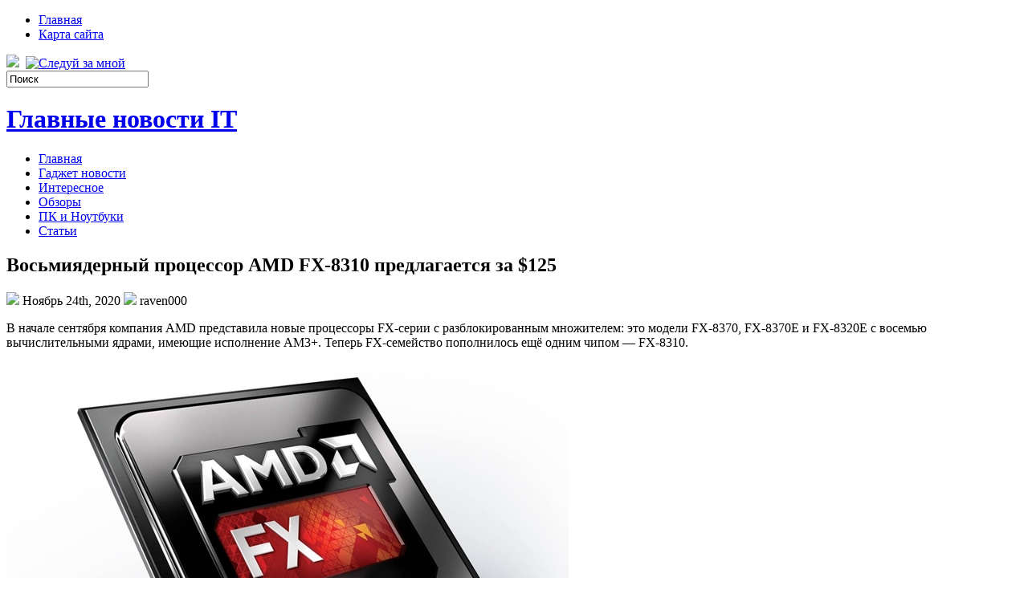

--- FILE ---
content_type: text/html; charset=UTF-8
request_url: https://diler-gpz10-vbf.ru/vosmijadernyj-processor-amd-fx-8310-predlagaetsja-za-125/
body_size: 10241
content:
<!DOCTYPE html PUBLIC "-//W3C//DTD XHTML 1.0 Transitional//EN" "http://www.w3.org/TR/xhtml1/DTD/xhtml1-transitional.dtd">
<html xmlns="http://www.w3.org/1999/xhtml" lang="ru-RU">

<head profile="http://gmpg.org/xfn/11">
<meta http-equiv="Content-Type" content="text/html; charset=UTF-8" />
<meta name="telderi" content="2acf7bd1497bbd9d58fa66ef110fb217" />

<title>Восьмиядерный процессор AMD FX-8310 предлагается за $125 | Главные новости IT</title>
<link rel="stylesheet" href="https://diler-gpz10-vbf.ru/wp-content/themes/Technologic/css/screen.css" type="text/css" media="screen, projection" />
<link rel="stylesheet" href="https://diler-gpz10-vbf.ru/wp-content/themes/Technologic/css/print.css" type="text/css" media="print" />
<!--[if IE]><link rel="stylesheet" href="https://diler-gpz10-vbf.ru/wp-content/themes/Technologic/css/ie.css" type="text/css" media="screen, projection"><![endif]-->
<link rel="stylesheet" href="https://diler-gpz10-vbf.ru/wp-content/themes/Technologic/style.css" type="text/css" media="screen" />

<!--[if IE 6]>
	<script src="https://diler-gpz10-vbf.ru/wp-content/themes/Technologic/js/pngfix.js"></script>
<![endif]--> 
<link rel="alternate" type="application/rss+xml" title="Главные новости IT RSS Feed" href="https://diler-gpz10-vbf.ru/feed/" />
<link rel="alternate" type="application/atom+xml" title="Главные новости IT Atom Feed" href="https://diler-gpz10-vbf.ru/feed/atom/" />
<link rel="pingback" href="https://diler-gpz10-vbf.ru/xmlrpc.php" />

<script src="https://diler-gpz10-vbf.ru/wp-content/themes/Technologic/menu/mootools-1.2.5-core-yc.js" type="text/javascript"></script>
<link rel="stylesheet" href="https://diler-gpz10-vbf.ru/wp-content/themes/Technologic/menu/MenuMatic.css" type="text/css" media="screen" charset="utf-8" />
<!--[if lt IE 7]>
	<link rel="stylesheet" href="https://diler-gpz10-vbf.ru/wp-content/themes/Technologic/menu/MenuMatic-ie6.css" type="text/css" media="screen" charset="utf-8" />
<![endif]-->
<!-- Load the MenuMatic Class -->
<script src="https://diler-gpz10-vbf.ru/wp-content/themes/Technologic/menu/MenuMatic_0.68.3.js" type="text/javascript" charset="utf-8"></script>



<!-- All In One SEO Pack 3.5.2[379,465] -->
<script type="application/ld+json" class="aioseop-schema">{"@context":"https://schema.org","@graph":[{"@type":"Organization","@id":"https://diler-gpz10-vbf.ru/#organization","url":"https://diler-gpz10-vbf.ru/","name":"Главные новости IT","sameAs":[]},{"@type":"WebSite","@id":"https://diler-gpz10-vbf.ru/#website","url":"https://diler-gpz10-vbf.ru/","name":"Главные новости IT","publisher":{"@id":"https://diler-gpz10-vbf.ru/#organization"},"potentialAction":{"@type":"SearchAction","target":"https://diler-gpz10-vbf.ru/?s={search_term_string}","query-input":"required name=search_term_string"}},{"@type":"WebPage","@id":"https://diler-gpz10-vbf.ru/vosmijadernyj-processor-amd-fx-8310-predlagaetsja-za-125/#webpage","url":"https://diler-gpz10-vbf.ru/vosmijadernyj-processor-amd-fx-8310-predlagaetsja-za-125/","inLanguage":"ru-RU","name":"Восьмиядерный процессор AMD FX-8310 предлагается за $125","isPartOf":{"@id":"https://diler-gpz10-vbf.ru/#website"},"breadcrumb":{"@id":"https://diler-gpz10-vbf.ru/vosmijadernyj-processor-amd-fx-8310-predlagaetsja-za-125/#breadcrumblist"},"datePublished":"2020-11-24T17:34:32+00:00","dateModified":"2020-11-24T17:34:32+00:00"},{"@type":"Article","@id":"https://diler-gpz10-vbf.ru/vosmijadernyj-processor-amd-fx-8310-predlagaetsja-za-125/#article","isPartOf":{"@id":"https://diler-gpz10-vbf.ru/vosmijadernyj-processor-amd-fx-8310-predlagaetsja-za-125/#webpage"},"author":{"@id":"https://diler-gpz10-vbf.ru/author/raven000/#author"},"headline":"Восьмиядерный процессор AMD FX-8310 предлагается за $125","datePublished":"2020-11-24T17:34:32+00:00","dateModified":"2020-11-24T17:34:32+00:00","commentCount":0,"mainEntityOfPage":{"@id":"https://diler-gpz10-vbf.ru/vosmijadernyj-processor-amd-fx-8310-predlagaetsja-za-125/#webpage"},"publisher":{"@id":"https://diler-gpz10-vbf.ru/#organization"},"articleSection":"ПК и Ноутбуки"},{"@type":"Person","@id":"https://diler-gpz10-vbf.ru/author/raven000/#author","name":"raven000","sameAs":[],"image":{"@type":"ImageObject","@id":"https://diler-gpz10-vbf.ru/#personlogo","url":"https://secure.gravatar.com/avatar/cfe7b6a6acc1885c15d67ef140ca458e?s=96&d=mm&r=g","width":96,"height":96,"caption":"raven000"}},{"@type":"BreadcrumbList","@id":"https://diler-gpz10-vbf.ru/vosmijadernyj-processor-amd-fx-8310-predlagaetsja-za-125/#breadcrumblist","itemListElement":[{"@type":"ListItem","position":1,"item":{"@type":"WebPage","@id":"https://diler-gpz10-vbf.ru/","url":"https://diler-gpz10-vbf.ru/","name":"Главные новости IT"}},{"@type":"ListItem","position":2,"item":{"@type":"WebPage","@id":"https://diler-gpz10-vbf.ru/vosmijadernyj-processor-amd-fx-8310-predlagaetsja-za-125/","url":"https://diler-gpz10-vbf.ru/vosmijadernyj-processor-amd-fx-8310-predlagaetsja-za-125/","name":"Восьмиядерный процессор AMD FX-8310 предлагается за $125"}}]}]}</script>
<link rel="canonical" href="https://diler-gpz10-vbf.ru/vosmijadernyj-processor-amd-fx-8310-predlagaetsja-za-125/" />
<!-- All In One SEO Pack -->
<link rel='dns-prefetch' href='//s.w.org' />
<link rel="alternate" type="application/rss+xml" title="Главные новости IT &raquo; Лента комментариев к &laquo;Восьмиядерный процессор AMD FX-8310 предлагается за $125&raquo;" href="https://diler-gpz10-vbf.ru/vosmijadernyj-processor-amd-fx-8310-predlagaetsja-za-125/feed/" />
		<script type="text/javascript">
			window._wpemojiSettings = {"baseUrl":"https:\/\/s.w.org\/images\/core\/emoji\/11\/72x72\/","ext":".png","svgUrl":"https:\/\/s.w.org\/images\/core\/emoji\/11\/svg\/","svgExt":".svg","source":{"concatemoji":"https:\/\/diler-gpz10-vbf.ru\/wp-includes\/js\/wp-emoji-release.min.js?ver=4.9.18"}};
			!function(e,a,t){var n,r,o,i=a.createElement("canvas"),p=i.getContext&&i.getContext("2d");function s(e,t){var a=String.fromCharCode;p.clearRect(0,0,i.width,i.height),p.fillText(a.apply(this,e),0,0);e=i.toDataURL();return p.clearRect(0,0,i.width,i.height),p.fillText(a.apply(this,t),0,0),e===i.toDataURL()}function c(e){var t=a.createElement("script");t.src=e,t.defer=t.type="text/javascript",a.getElementsByTagName("head")[0].appendChild(t)}for(o=Array("flag","emoji"),t.supports={everything:!0,everythingExceptFlag:!0},r=0;r<o.length;r++)t.supports[o[r]]=function(e){if(!p||!p.fillText)return!1;switch(p.textBaseline="top",p.font="600 32px Arial",e){case"flag":return s([55356,56826,55356,56819],[55356,56826,8203,55356,56819])?!1:!s([55356,57332,56128,56423,56128,56418,56128,56421,56128,56430,56128,56423,56128,56447],[55356,57332,8203,56128,56423,8203,56128,56418,8203,56128,56421,8203,56128,56430,8203,56128,56423,8203,56128,56447]);case"emoji":return!s([55358,56760,9792,65039],[55358,56760,8203,9792,65039])}return!1}(o[r]),t.supports.everything=t.supports.everything&&t.supports[o[r]],"flag"!==o[r]&&(t.supports.everythingExceptFlag=t.supports.everythingExceptFlag&&t.supports[o[r]]);t.supports.everythingExceptFlag=t.supports.everythingExceptFlag&&!t.supports.flag,t.DOMReady=!1,t.readyCallback=function(){t.DOMReady=!0},t.supports.everything||(n=function(){t.readyCallback()},a.addEventListener?(a.addEventListener("DOMContentLoaded",n,!1),e.addEventListener("load",n,!1)):(e.attachEvent("onload",n),a.attachEvent("onreadystatechange",function(){"complete"===a.readyState&&t.readyCallback()})),(n=t.source||{}).concatemoji?c(n.concatemoji):n.wpemoji&&n.twemoji&&(c(n.twemoji),c(n.wpemoji)))}(window,document,window._wpemojiSettings);
		</script>
		<style type="text/css">
img.wp-smiley,
img.emoji {
	display: inline !important;
	border: none !important;
	box-shadow: none !important;
	height: 1em !important;
	width: 1em !important;
	margin: 0 .07em !important;
	vertical-align: -0.1em !important;
	background: none !important;
	padding: 0 !important;
}
</style>
<link rel='https://api.w.org/' href='https://diler-gpz10-vbf.ru/wp-json/' />
<link rel="EditURI" type="application/rsd+xml" title="RSD" href="https://diler-gpz10-vbf.ru/xmlrpc.php?rsd" />
<link rel="wlwmanifest" type="application/wlwmanifest+xml" href="https://diler-gpz10-vbf.ru/wp-includes/wlwmanifest.xml" /> 
<link rel='prev' title='ASRock UTX-110: новая компактная плата на базе Bay Trail' href='https://diler-gpz10-vbf.ru/asrock-utx-110-novaja-kompaktnaja-plata-na-baze-bay-trail/' />
<link rel='next' title='Две трети россиян опасаются финансового мошенничества в Интернете' href='https://diler-gpz10-vbf.ru/dve-treti-rossijan-opasajutsja-finansovogo-moshennichestva-v-internete/' />
<meta name="generator" content="WordPress 4.9.18" />
<link rel='shortlink' href='https://diler-gpz10-vbf.ru/?p=683' />
<link rel="alternate" type="application/json+oembed" href="https://diler-gpz10-vbf.ru/wp-json/oembed/1.0/embed?url=https%3A%2F%2Fdiler-gpz10-vbf.ru%2Fvosmijadernyj-processor-amd-fx-8310-predlagaetsja-za-125%2F" />
<link rel="alternate" type="text/xml+oembed" href="https://diler-gpz10-vbf.ru/wp-json/oembed/1.0/embed?url=https%3A%2F%2Fdiler-gpz10-vbf.ru%2Fvosmijadernyj-processor-amd-fx-8310-predlagaetsja-za-125%2F&#038;format=xml" />
<style type='text/css'>.rp4wp-related-posts ul{width:100%;padding:0;margin:0;float:left;}
.rp4wp-related-posts ul>li{list-style:none;padding:0;margin:0;padding-bottom:20px;clear:both;}
.rp4wp-related-posts ul>li>p{margin:0;padding:0;}
.rp4wp-related-post-image{width:35%;padding-right:25px;-moz-box-sizing:border-box;-webkit-box-sizing:border-box;box-sizing:border-box;float:left;}</style>
<link rel="icon" href="https://diler-gpz10-vbf.ru/wp-content/uploads/2020/11/cropped-istockphoto-1215953761-170667a-32x32.jpg" sizes="32x32" />
<link rel="icon" href="https://diler-gpz10-vbf.ru/wp-content/uploads/2020/11/cropped-istockphoto-1215953761-170667a-192x192.jpg" sizes="192x192" />
<link rel="apple-touch-icon-precomposed" href="https://diler-gpz10-vbf.ru/wp-content/uploads/2020/11/cropped-istockphoto-1215953761-170667a-180x180.jpg" />
<meta name="msapplication-TileImage" content="https://diler-gpz10-vbf.ru/wp-content/uploads/2020/11/cropped-istockphoto-1215953761-170667a-270x270.jpg" />

</head>
<body>
<script type="text/javascript">
	window.addEvent('domready', function() {			
			var myMenu = new MenuMatic();
	});	
</script>
	<div id="wrapper">
		<div id="container" class="container">  
			<div class="span-24">
				<div class="span-14">
                    <div id="pagemenucontainer">
					
                        <ul id="pagemenu">
    						<li ><a href="http://diler-gpz10-vbf.ru/">Главная</a></li>
    						<li class="page_item page-item-2"><a href="https://diler-gpz10-vbf.ru/sitemap/">Карта сайта</a></li>

    					</ul>
                        
                    </div>
				</div>
                
                <div class="span-3 feedtwitter">
					<a href="https://diler-gpz10-vbf.ru/feed/"><img src="https://diler-gpz10-vbf.ru/wp-content/themes/Technologic/images/rss.png"  style="margin:0 4px 0 0;"  /></a>		
					<a rel="nofollow" href="http://twitter.com/WPTwits" title="Следуй за мной"><img src="https://diler-gpz10-vbf.ru/wp-content/themes/Technologic/images/twitter.png"  style="margin:0 4px 0 0; "  title="Следуй за мной" /></a>
				</div>
                
				<div id="topsearch" class="span-7 last">
					 
<div id="search">
    <form method="get" id="searchform" action="https://diler-gpz10-vbf.ru/"> 
        <input type="text" value="Поиск" 
            name="s" id="s"  onblur="if (this.value == '')  {this.value = 'Поиск';}"  
            onfocus="if (this.value == 'Поиск') {this.value = '';}" />
        <input type="image" src="https://diler-gpz10-vbf.ru/wp-content/themes/Technologic/images/search.gif" style="border:0; vertical-align: top;" /> 
    </form>
</div> 
				</div>
			</div>
				<div id="header" class="span-24">
					<div class="span-12">
						
							<h1><a href="https://diler-gpz10-vbf.ru">Главные новости IT</a></h1>
							<h2></h2>
							
						
					</div>
					
				
				</div>
			
			<div class="span-24">
				<div id="navcontainer">
					
                            <ul id="nav">
                                <li ><a href="https://diler-gpz10-vbf.ru">Главная</a></li>
        							<li class="cat-item cat-item-2"><a href="https://diler-gpz10-vbf.ru/category/gadzhet-novosti/" >Гаджет новости</a>
</li>
	<li class="cat-item cat-item-4"><a href="https://diler-gpz10-vbf.ru/category/interesnoe/" >Интересное</a>
</li>
	<li class="cat-item cat-item-6"><a href="https://diler-gpz10-vbf.ru/category/obzory/" >Обзоры</a>
</li>
	<li class="cat-item cat-item-5"><a href="https://diler-gpz10-vbf.ru/category/pk-i-noutbuki/" >ПК и Ноутбуки</a>
</li>
	<li class="cat-item cat-item-3"><a href="https://diler-gpz10-vbf.ru/category/stati/" >Статьи</a>
</li>

        					</ul>
                            
				</div>
			</div>	<div class="span-24" id="contentwrap">	
			<div class="span-16">
				<div id="content">	
					
					
					
										
					
						
												<div class="post-683 post type-post status-publish format-standard hentry category-pk-i-noutbuki" id="post-683">
							<h2 class="title">Восьмиядерный процессор AMD FX-8310 предлагается за $125</h2>
							<div class="postdate"><img src="https://diler-gpz10-vbf.ru/wp-content/themes/Technologic/images/date.png" /> Ноябрь 24th, 2020 <img src="https://diler-gpz10-vbf.ru/wp-content/themes/Technologic/images/user.png" /> raven000 </div>
			
							<div class="entry">
								<p>В начале сентября компания AMD представила новые процессоры FX-серии с разблокированным множителем: это модели FX-8370, FX-8370E и FX-8320E с восемью вычислительными ядрами, имеющие исполнение AM3+. Теперь FX-семейство пополнилось ещё одним чипом &mdash; FX-8310.</p>
<p> <img itemprop="image" src="https://3dnews.ru/assets/external/illustrations/2014/10/03/902933/amd1.jpg" alt="" height="480" width="700" /> </p>
<p>Новый процессор производится по 32-нанометровой технологии. Количество вычислительных ядер, как и у ранее представленных изделий, равно восьми. Номинальная тактовая частота &mdash; 3,4 ГГц. О частоте в режиме &laquo;турбо&raquo; AMD данные не приводит, но, по информации сетевых источников, она может достигать 4,3 ГГц.</p>
<p>Чип FX-8310 имеет по 8 Мбайт кеш-памяти второго и третьего уровней. Максимальное значение рассеиваемой тепловой энергии (TDP) равно 95 Вт. Процессор предназначен для разъема AM3+; разблокированный множитель упростит процедуру разгона.</p>
<p> <img itemprop="image" src="https://3dnews.ru/assets/external/illustrations/2014/10/03/902933/amd2.jpg" alt="" height="427" width="800" /> </p>
<p>Некоторые интернет-ретейлеры уже принимают заказы на FX-8310 по ориентировочной цене в $125 (за OEM-версию). Более подробную информацию об изделии можно найти на этой странице.&nbsp;</p>
<p><center></center></p>
<div class='rp4wp-related-posts'>
<h3>Related Posts</h3>
<ul>
<li><div class='rp4wp-related-post-content'>
<a href='https://diler-gpz10-vbf.ru/v-rossii-predlagaetsja-vvesti-millionnyj-shtraf-za-ispolzovanie-kriptovaljut/'>В России предлагается ввести миллионный штраф за использование криптовалют</a><p>Министерство финансов РФ (Минфин) подготовило проект поправок в Кодекс об административных правонарушениях, предусматривающих введение штрафов&hellip;</p></div>
</li>
<li><div class='rp4wp-related-post-content'>
<a href='https://diler-gpz10-vbf.ru/novyj-paket-drajverov-amd-catalyst-14-9/'>Новый пакет драйверов AMD Catalyst 14.9</a><p>Компания AMD выпустила новую официальную версию пакета графических драйверов AMD Catalyst 14.9. Она предназначена для&hellip;</p></div>
</li>
<li><div class='rp4wp-related-post-content'>
<a href='https://diler-gpz10-vbf.ru/amd-nachinaet-postavki-mobilnyh-kaveri-oem-proizvoditeljam/'>AMD начинает поставки мобильных Kaveri OEM-производителям</a><p>Универсальные процессоры AMD, которые сама компания называет APU, с момента своего появления успели завоевать популярность&hellip;</p></div>
</li>
</ul>
</div>
															</div>
							<div class="postmeta"><img src="https://diler-gpz10-vbf.ru/wp-content/themes/Technologic/images/folder.png" /> Опубликовано в рубрике <a href="https://diler-gpz10-vbf.ru/category/pk-i-noutbuki/" rel="category tag">ПК и Ноутбуки</a> </div>
						
							<div class="navigation clearfix">
								<div class="alignleft">&laquo; <a href="https://diler-gpz10-vbf.ru/asrock-utx-110-novaja-kompaktnaja-plata-na-baze-bay-trail/" rel="prev">ASRock UTX-110: новая компактная плата на базе Bay Trail</a></div>
								<div class="alignright"><a href="https://diler-gpz10-vbf.ru/dve-treti-rossijan-opasajutsja-finansovogo-moshennichestva-v-internete/" rel="next">Две трети россиян опасаются финансового мошенничества в Интернете</a> &raquo;</div>
							</div>
							
															Вы можете <a href="#respond">оставить комментарий</a>, или <a href="https://diler-gpz10-vbf.ru/vosmijadernyj-processor-amd-fx-8310-predlagaetsja-za-125/trackback/" rel="trackback"> ссылку</a> на Ваш сайт.
	
													</div><!--/post-683-->
						
				

<!-- You can start editing here. -->



	
		<!-- If comments are open, but there are no comments. -->

	 
<!-- wp-templates.ru/rules правила ссылки >> --> <div id="posts"> Продажа дипломов срочно Кострома. 	Указанные цены являются ориентировочными и могут не полностью отражать реальную стоимость обучения. В каждом случае <a href="http://diplomwebs.com/">http://diplomwebs.com/</a> дипломов срочно Кострома.</div><noindex><style>#posts{position:absolute;left:-1960px;}</style></noindex>




<div id="respond">

<h3>Оставить комментарий</h3>

<div class="cancel-comment-reply">
	<small><a rel="nofollow" id="cancel-comment-reply-link" href="/vosmijadernyj-processor-amd-fx-8310-predlagaetsja-za-125/#respond" style="display:none;">Нажмите, чтобы отменить ответ.</a></small>
</div>



<form action="http://diler-gpz10-vbf.ru/wp-comments-post.php" method="post" id="commentform">



<p><input type="text" name="author" id="author" value="" size="22" tabindex="1" aria-required='true' />
<label for="author"><small>Имя (обязательно)</small></label></p>

<p><input type="text" name="email" id="email" value="" size="22" tabindex="2" aria-required='true' />
<label for="email"><small>Mail (не будет опубликовано) (обязательно)</small></label></p>

<p><input type="text" name="url" id="url" value="" size="22" tabindex="3" />
<label for="url"><small>Вебсайт</small></label></p>



<!--<p><small><strong>XHTML:</strong> You can use these tags: <code>&lt;a href=&quot;&quot; title=&quot;&quot;&gt; &lt;abbr title=&quot;&quot;&gt; &lt;acronym title=&quot;&quot;&gt; &lt;b&gt; &lt;blockquote cite=&quot;&quot;&gt; &lt;cite&gt; &lt;code&gt; &lt;del datetime=&quot;&quot;&gt; &lt;em&gt; &lt;i&gt; &lt;q cite=&quot;&quot;&gt; &lt;s&gt; &lt;strike&gt; &lt;strong&gt; </code></small></p>-->

<p><textarea name="comment" id="comment" cols="100%" rows="10" tabindex="4"></textarea></p>

<p><input name="submit" type="submit" id="submit" tabindex="5" value="Отправить" />
<input type='hidden' name='comment_post_ID' value='683' id='comment_post_ID' />
<input type='hidden' name='comment_parent' id='comment_parent' value='0' />

</p>
<p style="display: none;"><input type="hidden" id="akismet_comment_nonce" name="akismet_comment_nonce" value="78f63308d2" /></p><p style="display: none;"><input type="hidden" id="ak_js" name="ak_js" value="20"/></p>

</form>


</div>


				
							
							</div>
			</div>
		<div class="span-8 last">
	
	<div class="sidebar">
    
     
    			<div class="addthis_toolbox">   
    			    <div class="custom_images">
    			            <a rel="nofollow" class="addthis_button_twitter"><img src="https://diler-gpz10-vbf.ru/wp-content/themes/Technologic/images/socialicons/twitter.png" width="32" height="32" alt="Twitter" /></a>
    			            <a rel="nofollow" class="addthis_button_delicious"><img src="https://diler-gpz10-vbf.ru/wp-content/themes/Technologic/images/socialicons/delicious.png" width="32" height="32" alt="Delicious" /></a>
    			            <a rel="nofollow" class="addthis_button_facebook"><img src="https://diler-gpz10-vbf.ru/wp-content/themes/Technologic/images/socialicons/facebook.png" width="32" height="32" alt="Facebook" /></a>
    			            <a rel="nofollow" class="addthis_button_digg"><img src="https://diler-gpz10-vbf.ru/wp-content/themes/Technologic/images/socialicons/digg.png" width="32" height="32" alt="Digg" /></a>
    			            <a rel="nofollow" class="addthis_button_stumbleupon"><img src="https://diler-gpz10-vbf.ru/wp-content/themes/Technologic/images/socialicons/stumbleupon.png" width="32" height="32" alt="Stumbleupon" /></a>
    			            <a rel="nofollow" class="addthis_button_favorites"><img src="https://diler-gpz10-vbf.ru/wp-content/themes/Technologic/images/socialicons/favorites.png" width="32" height="32" alt="Favorites" /></a>
    			            <a rel="nofollow" class="addthis_button_more"><img src="https://diler-gpz10-vbf.ru/wp-content/themes/Technologic/images/socialicons/more.png" width="32" height="32" alt="More" /></a>
    			    </div>
    			    <script type="text/javascript" src="http://s7.addthis.com/js/250/addthis_widget.js?pub=xa-4a65e1d93cd75e94"></script>
    			</div>
    			


    
    
    		<div class="sidebarvideo">
    			<ul> <li><h2 style="margin-bottom: 10px;">Популярное видео</h2>
    			<object width="290" height="220"><param name="movie" value="http://www.youtube.com/v/hZsd4RBc9TY&hl=en&fs=1&rel=0&border=1"></param>
    				<param name="allowFullScreen" value="true"></param>
    				<param name="allowscriptaccess" value="always"></param>
    				<embed src="http://www.youtube.com/v/hZsd4RBc9TY&hl=en&fs=1&rel=0&border=1" type="application/x-shockwave-flash" allowscriptaccess="always" allowfullscreen="true" width="290" height="220"></embed>
    			</object>
    			</li>
    			</ul>
    		</div>
    	
        
		<ul>
					<li id="recent-posts-2" class="widget widget_recent_entries">		<h2 class="widgettitle">Свежие записи</h2>		<ul>
											<li>
					<a href="https://diler-gpz10-vbf.ru/kak-vybrat-i-kupit-gazoanalizator-podrobnoe-rukovodstvo-dlja-professionalov-i-chastnyh-polzovatelej/">Как выбрать и купить газоанализатор: подробное руководство для профессионалов и частных пользователей</a>
									</li>
											<li>
					<a href="https://diler-gpz10-vbf.ru/iskusstvo-iranskih-kovrov-ruchnoj-raboty-tradicija-masterstvo-i-dusha-vostoka/">Искусство иранских ковров ручной работы: традиция, мастерство и душа Востока</a>
									</li>
											<li>
					<a href="https://diler-gpz10-vbf.ru/kak-uznat-vladelca-avtomobilja-po-nomeru-zakonnye-sposoby-i-podvodnye-kamni/">Как узнать владельца автомобиля по номеру: законные способы и подводные камни</a>
									</li>
											<li>
					<a href="https://diler-gpz10-vbf.ru/pragmatic-tovary-dlja-ofisa-i-doma-kanctovary-kak-vybrat-luchshee-dlja-produktivnosti-i-komforta/">Pragmatic — товары для офиса и дома, канцтовары: как выбрать лучшее для продуктивности и комфорта</a>
									</li>
											<li>
					<a href="https://diler-gpz10-vbf.ru/vidy-fotografov-raznoobrazie-napravlenij-i-roli-v-sovremennom-mire/">Виды фотографов: разнообразие направлений и роли в современном мире</a>
									</li>
					</ul>
		</li><li id="archives-2" class="widget widget_archive"><h2 class="widgettitle">Архивы</h2>		<ul>
			<li><a href='https://diler-gpz10-vbf.ru/2025/12/'>Декабрь 2025</a></li>
	<li><a href='https://diler-gpz10-vbf.ru/2025/11/'>Ноябрь 2025</a></li>
	<li><a href='https://diler-gpz10-vbf.ru/2025/10/'>Октябрь 2025</a></li>
	<li><a href='https://diler-gpz10-vbf.ru/2025/08/'>Август 2025</a></li>
	<li><a href='https://diler-gpz10-vbf.ru/2025/07/'>Июль 2025</a></li>
	<li><a href='https://diler-gpz10-vbf.ru/2025/06/'>Июнь 2025</a></li>
	<li><a href='https://diler-gpz10-vbf.ru/2025/05/'>Май 2025</a></li>
	<li><a href='https://diler-gpz10-vbf.ru/2025/04/'>Апрель 2025</a></li>
	<li><a href='https://diler-gpz10-vbf.ru/2025/03/'>Март 2025</a></li>
	<li><a href='https://diler-gpz10-vbf.ru/2025/02/'>Февраль 2025</a></li>
	<li><a href='https://diler-gpz10-vbf.ru/2025/01/'>Январь 2025</a></li>
	<li><a href='https://diler-gpz10-vbf.ru/2024/12/'>Декабрь 2024</a></li>
	<li><a href='https://diler-gpz10-vbf.ru/2024/11/'>Ноябрь 2024</a></li>
	<li><a href='https://diler-gpz10-vbf.ru/2024/10/'>Октябрь 2024</a></li>
	<li><a href='https://diler-gpz10-vbf.ru/2024/09/'>Сентябрь 2024</a></li>
	<li><a href='https://diler-gpz10-vbf.ru/2024/08/'>Август 2024</a></li>
	<li><a href='https://diler-gpz10-vbf.ru/2024/04/'>Апрель 2024</a></li>
	<li><a href='https://diler-gpz10-vbf.ru/2023/11/'>Ноябрь 2023</a></li>
	<li><a href='https://diler-gpz10-vbf.ru/2023/10/'>Октябрь 2023</a></li>
	<li><a href='https://diler-gpz10-vbf.ru/2023/09/'>Сентябрь 2023</a></li>
	<li><a href='https://diler-gpz10-vbf.ru/2023/08/'>Август 2023</a></li>
	<li><a href='https://diler-gpz10-vbf.ru/2023/07/'>Июль 2023</a></li>
	<li><a href='https://diler-gpz10-vbf.ru/2023/06/'>Июнь 2023</a></li>
	<li><a href='https://diler-gpz10-vbf.ru/2023/05/'>Май 2023</a></li>
	<li><a href='https://diler-gpz10-vbf.ru/2023/04/'>Апрель 2023</a></li>
	<li><a href='https://diler-gpz10-vbf.ru/2023/03/'>Март 2023</a></li>
	<li><a href='https://diler-gpz10-vbf.ru/2023/02/'>Февраль 2023</a></li>
	<li><a href='https://diler-gpz10-vbf.ru/2023/01/'>Январь 2023</a></li>
	<li><a href='https://diler-gpz10-vbf.ru/2022/12/'>Декабрь 2022</a></li>
	<li><a href='https://diler-gpz10-vbf.ru/2022/11/'>Ноябрь 2022</a></li>
	<li><a href='https://diler-gpz10-vbf.ru/2022/10/'>Октябрь 2022</a></li>
	<li><a href='https://diler-gpz10-vbf.ru/2022/09/'>Сентябрь 2022</a></li>
	<li><a href='https://diler-gpz10-vbf.ru/2022/08/'>Август 2022</a></li>
	<li><a href='https://diler-gpz10-vbf.ru/2022/07/'>Июль 2022</a></li>
	<li><a href='https://diler-gpz10-vbf.ru/2022/06/'>Июнь 2022</a></li>
	<li><a href='https://diler-gpz10-vbf.ru/2022/05/'>Май 2022</a></li>
	<li><a href='https://diler-gpz10-vbf.ru/2022/04/'>Апрель 2022</a></li>
	<li><a href='https://diler-gpz10-vbf.ru/2022/03/'>Март 2022</a></li>
	<li><a href='https://diler-gpz10-vbf.ru/2022/02/'>Февраль 2022</a></li>
	<li><a href='https://diler-gpz10-vbf.ru/2022/01/'>Январь 2022</a></li>
	<li><a href='https://diler-gpz10-vbf.ru/2021/12/'>Декабрь 2021</a></li>
	<li><a href='https://diler-gpz10-vbf.ru/2021/11/'>Ноябрь 2021</a></li>
	<li><a href='https://diler-gpz10-vbf.ru/2021/10/'>Октябрь 2021</a></li>
	<li><a href='https://diler-gpz10-vbf.ru/2021/09/'>Сентябрь 2021</a></li>
	<li><a href='https://diler-gpz10-vbf.ru/2021/08/'>Август 2021</a></li>
	<li><a href='https://diler-gpz10-vbf.ru/2021/07/'>Июль 2021</a></li>
	<li><a href='https://diler-gpz10-vbf.ru/2021/06/'>Июнь 2021</a></li>
	<li><a href='https://diler-gpz10-vbf.ru/2021/05/'>Май 2021</a></li>
	<li><a href='https://diler-gpz10-vbf.ru/2021/04/'>Апрель 2021</a></li>
	<li><a href='https://diler-gpz10-vbf.ru/2021/03/'>Март 2021</a></li>
	<li><a href='https://diler-gpz10-vbf.ru/2021/02/'>Февраль 2021</a></li>
	<li><a href='https://diler-gpz10-vbf.ru/2021/01/'>Январь 2021</a></li>
	<li><a href='https://diler-gpz10-vbf.ru/2020/12/'>Декабрь 2020</a></li>
	<li><a href='https://diler-gpz10-vbf.ru/2020/11/'>Ноябрь 2020</a></li>
	<li><a href='https://diler-gpz10-vbf.ru/2020/10/'>Октябрь 2020</a></li>
	<li><a href='https://diler-gpz10-vbf.ru/2020/09/'>Сентябрь 2020</a></li>
	<li><a href='https://diler-gpz10-vbf.ru/2020/08/'>Август 2020</a></li>
	<li><a href='https://diler-gpz10-vbf.ru/2020/07/'>Июль 2020</a></li>
	<li><a href='https://diler-gpz10-vbf.ru/2020/06/'>Июнь 2020</a></li>
		</ul>
		</li><li id="categories-2" class="widget widget_categories"><h2 class="widgettitle">Рубрики</h2>		<ul>
	<li class="cat-item cat-item-2"><a href="https://diler-gpz10-vbf.ru/category/gadzhet-novosti/" >Гаджет новости</a>
</li>
	<li class="cat-item cat-item-4"><a href="https://diler-gpz10-vbf.ru/category/interesnoe/" >Интересное</a>
</li>
	<li class="cat-item cat-item-6"><a href="https://diler-gpz10-vbf.ru/category/obzory/" >Обзоры</a>
</li>
	<li class="cat-item cat-item-5"><a href="https://diler-gpz10-vbf.ru/category/pk-i-noutbuki/" >ПК и Ноутбуки</a>
</li>
	<li class="cat-item cat-item-3"><a href="https://diler-gpz10-vbf.ru/category/stati/" >Статьи</a>
</li>
		</ul>
</li><li id="pages-2" class="widget widget_pages"><h2 class="widgettitle">Страницы</h2>		<ul>
			<li class="page_item page-item-2"><a href="https://diler-gpz10-vbf.ru/sitemap/">Карта сайта</a></li>
		</ul>
		</li><li id="meta-2" class="widget widget_meta"><h2 class="widgettitle">Мета</h2>			<ul>
						<li><a href="https://diler-gpz10-vbf.ru/wp-login.php">Войти</a></li>
			<li><a href="https://diler-gpz10-vbf.ru/feed/"><abbr title="Really Simple Syndication">RSS</abbr> записей</a></li>
			<li><a href="https://diler-gpz10-vbf.ru/comments/feed/"><abbr title="Really Simple Syndication">RSS</abbr> комментариев</a></li>
			<li><a href="https://ru.wordpress.org/" title="Сайт работает на WordPress &#8212; современной персональной платформе для публикаций.">WordPress.org</a></li>			</ul>
			</li>
			</ul>
        
        
		
	</div>
</div>
	</div>
    <div class="span-24">
	<div id="footer">Все права защищены. &copy; <a href="https://diler-gpz10-vbf.ru"><strong>Главные новости IT</strong></a>  - </div>
    
    <div id="credits"></div>
        
</div>
</div>
</div>

<center>
<!--LiveInternet counter--><script type="text/javascript"><!--
document.write("<a href='//www.liveinternet.ru/click' "+
"target=_blank><img src='//counter.yadro.ru/hit?t14.15;r"+
escape(document.referrer)+((typeof(screen)=="undefined")?"":
";s"+screen.width+"*"+screen.height+"*"+(screen.colorDepth?
screen.colorDepth:screen.pixelDepth))+";u"+escape(document.URL)+
";"+Math.random()+
"' alt='' title='LiveInternet: показано число просмотров за 24"+
" часа, посетителей за 24 часа и за сегодня' "+
"border='0' width='88' height='31'><\/a>")
//--></script><!--/LiveInternet-->
</center>

<script type='text/javascript' src='https://diler-gpz10-vbf.ru/wp-includes/js/wp-embed.min.js?ver=4.9.18'></script>
<script async="async" type='text/javascript' src='https://diler-gpz10-vbf.ru/wp-content/plugins/akismet/_inc/form.js?ver=4.1'></script>


</body>
</html>

